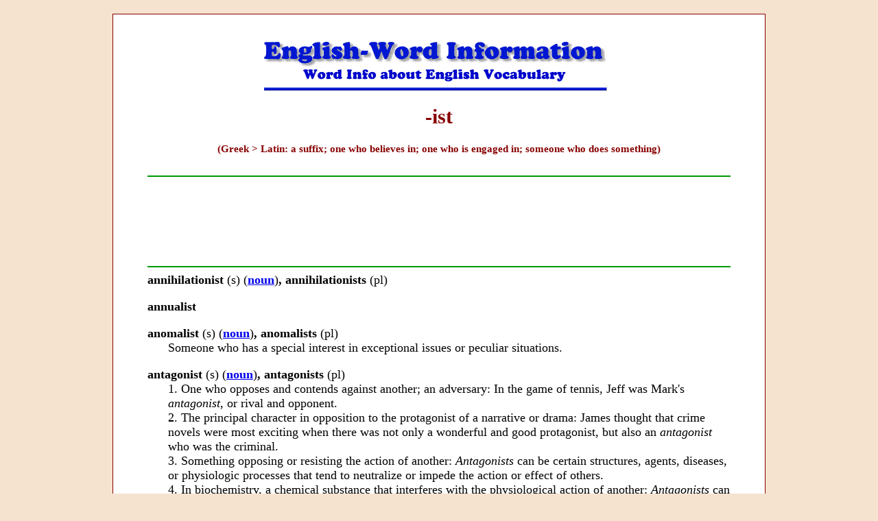

--- FILE ---
content_type: text/html
request_url: https://wordinfo.info/units/view/1094/page:5/s:algist
body_size: 3906
content:
<html lang="en">
<head>
	<meta http-equiv="Content-Type" content="text/html; charset=utf-8" />	<title>
		-ist - Word Information	</title>
					<link rel="canonical" href="https://wordinfo.info/unit/1094/page:5" />
			<meta name="description" content="Greek &gt; Latin: a suffix;  one who believes in; one who is engaged in; someone who does something" />	<meta name="keywords" content="English words, word info, word information, English vocabulary, word origins, vocabulary info, Latin Greek words, vocabulary words, English etymologies, supplementary information, quizzes" />	<meta name="viewport" content="width=device-width, initial-scale=1">
	<link href="/favicon.ico" type="image/x-icon" rel="icon" /><link href="/favicon.ico" type="image/x-icon" rel="shortcut icon" /><link rel="stylesheet" type="text/css" href="/css/style.base.css?20190210" /><link rel="stylesheet" type="text/css" href="/css/style.css?20190210" /><link rel="stylesheet" type="text/css" href="//ajax.googleapis.com/ajax/libs/jqueryui/1.8/themes/base/jquery-ui.css" />
			<meta name="google-site-verification" content="AmlfSnLtScwlNTF3UIjIWd_dl7nDPdrTDtU-M_OHsfw" />
		<meta name="google-site-verification" content="AmlfSnLtScwlNTF3UIjIWd_dl7nDPdrTDtU-M_OHsfw" />
</head>
<body>
	<div id="container">
		<div id="header">
			<img src="/img/header.gif" alt="" />
		</div>
		<div id="content">

			
			<div id='Unit' class="units view">
	<div class="unitHeading">
		<h1 class="title">
			-ist		</h1>
					<h4 class="comment">
				(Greek > Latin: a suffix;  one who believes in; one who is engaged in; someone who does something)
			</h4>
									<div class="googleAds">
	<script type="fc18d915bd32b022c3f05899-text/javascript"><!--
		google_ad_client = "pub-1206055075152649";
		google_alternate_color = "FFFFFF";
		google_ad_width = 728;
		google_ad_height = 90;
		google_ad_format = "728x90_as";
		google_ad_channel ="5123266332";
		google_ad_type = "text_image";
				google_color_border = "FFFFFF";
		google_color_bg = "FFFFFF";
		google_color_link = "0000CC";
		google_color_url = "663333";
		google_color_text = "880000";
	//--></script>
	<script type="fc18d915bd32b022c3f05899-text/javascript" src="//pagead2.googlesyndication.com/pagead/show_ads.js"></script>
</div>
			</div>
			<div id="Words" class="wordGroup">
											<div class="word">
					<div class="title">
						annihilationist <span class="nobold">(s)</span> <span class="nobold">(<a href="http://getwords.com/unit/188/ip:1/il:G"><B>noun</B></A>)</span>, annihilationists <span class="nobold">(pl)</span>					</div>
					<div class="definition">
											</div>
									</div>
											<div class="word">
					<div class="title">
						annualist					</div>
					<div class="definition">
											</div>
									</div>
											<div class="word">
					<div class="title">
						anomalist <span class="nobold">(s)</span> <span class="nobold">(<a href="http://getwords.com/unit/188/ip:1/il:G"><B>noun</B></A>)</span>, anomalists <span class="nobold">(pl)</span>					</div>
					<div class="definition">
						Someone who has a special interest in exceptional issues or peculiar situations.					</div>
									</div>
											<div class="word">
					<div class="title">
						antagonist <span class="nobold">(s)</span> <span class="nobold">(<a href="http://getwords.com/unit/188/ip:1/il:G"><B>noun</B></A>)</span>, antagonists <span class="nobold">(pl)</span>					</div>
					<div class="definition">
						1. One who opposes and contends against another; an adversary: In the game of tennis, Jeff was Mark's <I>antagonist</I>, or rival and opponent. <br>
2. The principal character in opposition to the protagonist of a narrative or drama: James thought that crime novels were most exciting when there was not only a wonderful and good protagonist, but also an <I>antagonist</I> who was the criminal.   <br>
3. Something opposing or resisting the action of another: <I>Antagonists</I> can be certain structures, agents, diseases, or physiologic processes that tend to neutralize or impede the action or effect of others. <br>
4. In biochemistry, a chemical substance that interferes with the physiological action of another: <I>Antagonists</I> can bind to a receptor, but is not able to produce a physiological response especially because of combining with and blocking its nerve receptor.					</div>
									</div>
											<div class="word">
					<div class="title">
						anthologist <span class="nobold">(s)</span> <span class="nobold">(<a href="http://getwords.com/unit/188/ip:1/il:G"><B>noun</B></A>)</span>, anthologists <span class="nobold">(pl)</span>					</div>
					<div class="definition">
						1. An editor who makes selections for a collection of literary passages or works; especially, poems, by various authors.<BR>
2. Someone who is a compiler of a collection of artistic works which have a similar form or subject, often those considered to be the best.					</div>
									</div>
											<div class="word">
					<div class="title">
						anthropologist <span class="nobold">(s)</span> <span class="nobold">(<a href="http://getwords.com/unit/188/ip:1/il:G"><B>noun</B></A>)</span>, anthropologists <span class="nobold">(pl)</span>					</div>
					<div class="definition">
						1. Someone who pursues the science of mankind: Efforts to establish the geographic origins of the different peoples have been supported with methods developed by biological scientists, particularly those concerned with the study of human heredity.<BR>
2. Anyone who is professionally involved in, or versed in, the study of the human species and their ancestors: <I>Anthropologists</I> have made considerable use of information provided by archaeologists in their attempt to understand the origins of modern customs, art, and social and political life.
<P><I>Anthropologists</I> seek to study and to interpret the special characteristics of any particular population or activity in terms of its time and place in the total history of mankind.</P>					</div>
									</div>
											<div class="word">
					<div class="title">
						anthropomantist <span class="nobold">(s)</span> <span class="nobold">(<a href="http://getwords.com/unit/188/ip:1/il:G"><B>noun</B></A>)</span>, anthropomantists <span class="nobold">(pl)</span>					</div>
					<div class="definition">
						Someone who foretells the future by examining the entrails of a person during a sacrifice or a slaughter.					</div>
									</div>
											<div class="word">
					<div class="title">
						anthropometrist <span class="nobold">(s)</span> <span class="nobold">(<a href="http://getwords.com/unit/188/ip:1/il:G"><B>noun</B></A>)</span>, anthropometrists <span class="nobold">(pl)</span>					</div>
					<div class="definition">
						Someone who measures the human body, or its parts, to determine height, limb lengths, skin fold thickness, etc.					</div>
									</div>
											<div class="word">
					<div class="title">
						anthropomorphist <span class="nobold">(s)</span> <span class="nobold">(<a href="http://getwords.com/unit/188/ip:1/il:G"><B>noun</B></A>)</span>, anthropomorphists <span class="nobold">(pl)</span>					</div>
					<div class="definition">
						1. Someone who  regards the human form or other human attributes to a deity or to anything not human.<BR>
2. A person who attributes a human personality to God, to abstract ideas, to other animals, etc.					</div>
									</div>
											<div class="word">
					<div class="title">
						anthroponomist <span class="nobold">(s)</span> <span class="nobold">(<a href="http://getwords.com/unit/188/ip:1/il:G"><B>noun</B></A>)</span>, anthroponomists <span class="nobold">(pl)</span>					</div>
					<div class="definition">
						A specialist in the science of human behavior.					</div>
									</div>
											<div class="word">
					<div class="title">
						anthroposophist <span class="nobold">(s)</span> <span class="nobold">(<a href="http://getwords.com/unit/188/ip:1/il:G"><B>noun</B></A>)</span>, anthroposophists <span class="nobold">(pl)</span>					</div>
					<div class="definition">
						Someone who is constantly working to have a better comprehension of the moods and spirits of humans.					</div>
									</div>
											<div class="word">
					<div class="title">
						anthropotomist <span class="nobold">(s)</span> <span class="nobold">(<a href="http://getwords.com/unit/188/ip:1/il:G"><B>noun</B></A>)</span>, anthropotomists <span class="nobold">(pl)</span>					</div>
					<div class="definition">
						Someone who specializes in anthropotomy, or human anatomy.					</div>
									</div>
											<div class="word">
					<div class="title">
						antiabortionist <span class="nobold">(s)</span> <span class="nobold">(<a href="http://getwords.com/unit/188/ip:1/il:G"><B>noun</B></A>)</span>, antiabortionists <span class="nobold">(pl)</span>					</div>
					<div class="definition">
						A person who is opposed to medical terminations of pregnancies and expulsions of embryos or of fetuses: <I>Antiabortionists</I> are against surgical or medicinal procedures that terminate a pregnancy by removing the fetus (unborn baby) which is a non-contraceptive form of birth control.					</div>
									</div>
											<div class="word">
					<div class="title">
						anti-feminist, antifeminist; anti-feminism, antifeminism					</div>
					<div class="definition">
						1. Anyone who is opposed to women or to feminism (advocacy of the rights of women; based on the theory of equality of the sexes); a person (usually a man) who is hostile to sexual equality or to the advocacy of women's rights.<BR>
2. Of, pertaining to, someone who is against the idea of the equality of the sexes or any of various beliefs antagonistic to feminism and a belief in the superiority of men over women.					</div>
									</div>
											<div class="word">
					<div class="title">
						antiloquist					</div>
					<div class="definition">
						Someone who contradicts.					</div>
									</div>
					</div>
		<div class="bottomText">
			</div>
			<div class="pagination">
	<div class='numbers'>
		<span><a href="/units/view/1094/page:4/s:algist" class="prev"><img src="/img/left_arrow_sm.gif" alt="" /></a></span>		<span><a href="/units/view/1094/page:1/s:algist">1</a></span><span><a href="/units/view/1094/page:2/s:algist">2</a></span><span><a href="/units/view/1094/page:3/s:algist">3</a></span><span><a href="/units/view/1094/page:4/s:algist">4</a></span><span class="current">5</span><span><a href="/units/view/1094/page:6/s:algist">6</a></span><span><a href="/units/view/1094/page:7/s:algist">7</a></span><span><a href="/units/view/1094/page:8/s:algist">8</a></span><span><a href="/units/view/1094/page:9/s:algist">9</a></span><span><a href="/units/view/1094/page:10/s:algist">10</a></span><span><a href="/units/view/1094/page:11/s:algist">11</a></span><span><a href="/units/view/1094/page:12/s:algist">12</a></span><span><a href="/units/view/1094/page:13/s:algist">13</a></span><span><a href="/units/view/1094/page:14/s:algist">14</a></span><span><a href="/units/view/1094/page:15/s:algist">15</a></span><span><a href="/units/view/1094/page:16/s:algist">16</a></span><span><a href="/units/view/1094/page:17/s:algist">17</a></span><span><a href="/units/view/1094/page:18/s:algist">18</a></span><span><a href="/units/view/1094/page:19/s:algist">19</a></span><span><a href="/units/view/1094/page:20/s:algist">20</a></span><span><a href="/units/view/1094/page:21/s:algist">21</a></span>		<span><a href="/units/view/1094/page:6/s:algist" class="next"><img src="/img/right_arrow_sm.gif" alt="" /></a></span>	</div>
	<div>
		Showing page 5 out of 70 pages of 1045 main-word entries or main-word-entry groups.	</div>
</div>

	</div>
	<ul class="footerMenu">
														<li><a href="/">Home Page</a></li>
																					<li><a href="/results/algist">Back to Results</a></li>
																					<li><a href="/search">Search Box</a></li>
																					<li><a href="/units">Main Index</a></li>
																					<li><a href="/searches/contents">Table of Contents</a></li>
										</ul>

		</div>
		<div id="footer">
			<div class="searchFooter">
			<div class="googleAds">
	<script type="fc18d915bd32b022c3f05899-text/javascript"><!--
		google_ad_client = "pub-1206055075152649";
		google_alternate_color = "FFFFFF";
		google_ad_width = 728;
		google_ad_height = 90;
		google_ad_format = "728x90_as";
		google_ad_channel ="5123266332";
		google_ad_type = "text_image";
		google_skip = 1;
		google_color_border = "FFFFFF";
		google_color_bg = "FFFFFF";
		google_color_link = "0000CC";
		google_color_url = "663333";
		google_color_text = "880000";
	//--></script>
	<script type="fc18d915bd32b022c3f05899-text/javascript" src="//pagead2.googlesyndication.com/pagead/show_ads.js"></script>
</div>
	</div>
<div class="googleSearch">
	<form method="get" action="https://www.google.com/custom" target="google_window">
		<div>
			<a href="https://www.google.com/">
				<img src="https://www.google.com/logos/Logo_25wht.gif" border="0" alt="Google">
			</a>
			<input type="hidden" name="domains" value="Word Info Site Search">
			<input type="text" name="q" size="35" maxlength="255" value="">
			<input type="submit" name="sa" value="Search">
		<div>
		</div>
			<input type="radio" name="sitesearch" value="">
			Web Search
			<input type="radio" name="sitesearch" value="http://wordinfo.info" checked>
			Word Info Search
		</div>
		<input type="hidden" name="client" value="pub-1206055075152649">
		<input type="hidden" name="forid" value="1">
		<input type="hidden" name="channel" value="8434148350">
		<input type="hidden" name="ie" value="ISO-8859-1">
		<input type="hidden" name="oe" value="ISO-8859-1">
		<input type="hidden" name="safe" value="active">
		<input type="hidden" name="cof" value="GALT:#008000;GL:1;DIV:#3300FF;VLC:663399;AH:center;BGC:F5E3CF;LBGC:F5E3CF;ALC:0000FF;LC:0000FF;T:000000;GFNT:0000FF;GIMP:0000FF;LH:50;LW:355;L:http://www.wordinfo.info/ban-Word-InfoSm.gif;S:http://;FORID:1;">
		<input type="hidden" name="hl" value="en">
	</form>
</div>
		</div>
	</div>
	<script src="//ajax.googleapis.com/ajax/libs/jquery/1.4.2/jquery.min.js" type="fc18d915bd32b022c3f05899-text/javascript"></script>
	<script src="//ajax.googleapis.com/ajax/libs/jqueryui/1.8.4/jquery-ui.min.js" type="fc18d915bd32b022c3f05899-text/javascript"></script>
	<script type="fc18d915bd32b022c3f05899-text/javascript">
//<![CDATA[

		var searchString = "algist";
		
		$(document).ready(function() {
			jQuery.fn.highlight = function (str, className) {
				str = str.replace("*", "");
				var spaces = new RegExp("[- ]", "g");
				str = str.replace(spaces, "( |-|\/| ?<.+?> ?)");
				var regex = new RegExp("(?!<.*?)(" + str + ")(?![^<>]*?>)", "gi");
				return this.each(function () {
					this.innerHTML = this.innerHTML.replace(regex, "<span class=\"" + className + "\">$1</span>");
				});
			};
	
			$(".unitHeading").highlight(searchString, "wordHighlight");
		
			$(".word .title").highlight(searchString, "wordHighlight");
		
		});
	
//]]>
</script>	
		<script src="//www.google-analytics.com/urchin.js" type="fc18d915bd32b022c3f05899-text/javascript">
	</script>
	<script type="fc18d915bd32b022c3f05899-text/javascript">
		_uacct = "UA-231702-4";
		urchinTracker();
	</script>
<script src="/cdn-cgi/scripts/7d0fa10a/cloudflare-static/rocket-loader.min.js" data-cf-settings="fc18d915bd32b022c3f05899-|49" defer></script><script defer src="https://static.cloudflareinsights.com/beacon.min.js/vcd15cbe7772f49c399c6a5babf22c1241717689176015" integrity="sha512-ZpsOmlRQV6y907TI0dKBHq9Md29nnaEIPlkf84rnaERnq6zvWvPUqr2ft8M1aS28oN72PdrCzSjY4U6VaAw1EQ==" data-cf-beacon='{"version":"2024.11.0","token":"14b3fd7fd6f943aba1ec45f23b2c9984","r":1,"server_timing":{"name":{"cfCacheStatus":true,"cfEdge":true,"cfExtPri":true,"cfL4":true,"cfOrigin":true,"cfSpeedBrain":true},"location_startswith":null}}' crossorigin="anonymous"></script>
</body>
</html>


--- FILE ---
content_type: text/html; charset=utf-8
request_url: https://www.google.com/recaptcha/api2/aframe
body_size: 118
content:
<!DOCTYPE HTML><html><head><meta http-equiv="content-type" content="text/html; charset=UTF-8"></head><body><script nonce="DCIndfpwHU5Y7cH7-FL0nQ">/** Anti-fraud and anti-abuse applications only. See google.com/recaptcha */ try{var clients={'sodar':'https://pagead2.googlesyndication.com/pagead/sodar?'};window.addEventListener("message",function(a){try{if(a.source===window.parent){var b=JSON.parse(a.data);var c=clients[b['id']];if(c){var d=document.createElement('img');d.src=c+b['params']+'&rc='+(localStorage.getItem("rc::a")?sessionStorage.getItem("rc::b"):"");window.document.body.appendChild(d);sessionStorage.setItem("rc::e",parseInt(sessionStorage.getItem("rc::e")||0)+1);localStorage.setItem("rc::h",'1769394324858');}}}catch(b){}});window.parent.postMessage("_grecaptcha_ready", "*");}catch(b){}</script></body></html>